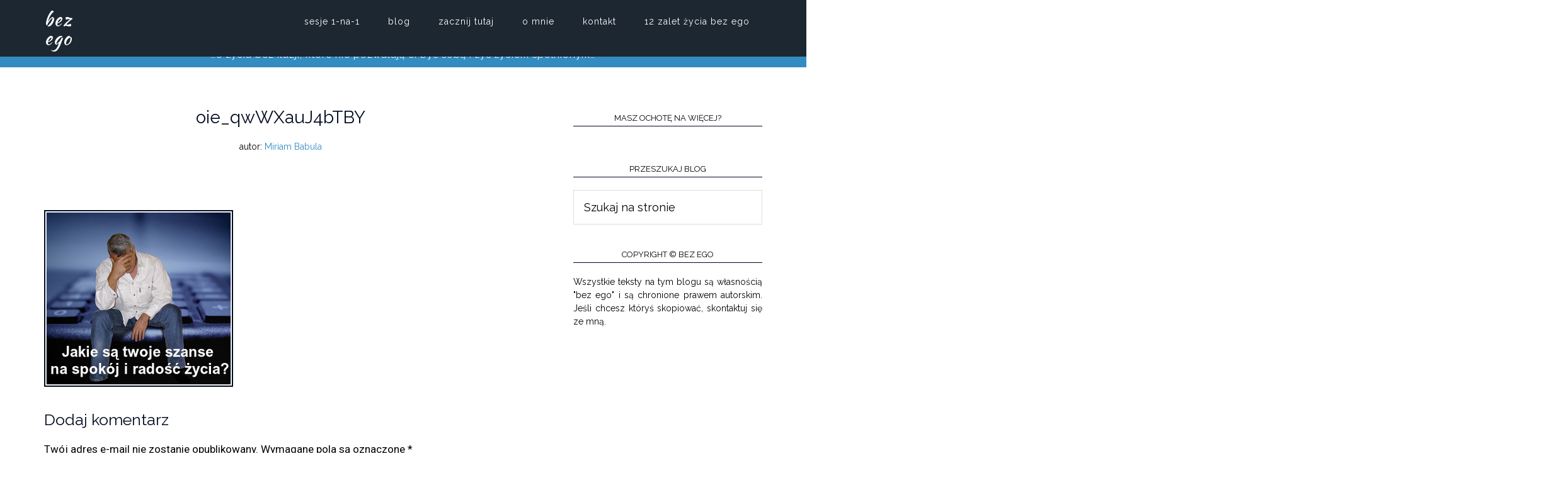

--- FILE ---
content_type: text/html; charset=UTF-8
request_url: https://bezego.com/oie_qwwxauj4btby/
body_size: 12001
content:
<!DOCTYPE html>
<html lang="pl-PL">
<head >
<meta charset="UTF-8" />
<meta name="viewport" content="width=device-width, initial-scale=1" />
<title>oie_qwWXauJ4bTBY</title>
<script>window.koko_analytics = {"url":"https:\/\/bezego.com\/koko-analytics-collect.php","site_url":"https:\/\/bezego.com","post_id":11819,"use_cookie":1,"cookie_path":"\/"};</script><meta name='robots' content='max-image-preview:large' />
	<style>img:is([sizes="auto" i], [sizes^="auto," i]) { contain-intrinsic-size: 3000px 1500px }</style>
	<link rel='dns-prefetch' href='//fonts.googleapis.com' />
<link rel="alternate" type="application/rss+xml" title="bez ego &raquo; Kanał z wpisami" href="https://bezego.com/feed/" />
<link rel="alternate" type="application/rss+xml" title="bez ego &raquo; Kanał z komentarzami" href="https://bezego.com/comments/feed/" />
<link rel="alternate" type="application/rss+xml" title="bez ego &raquo; oie_qwWXauJ4bTBY Kanał z komentarzami" href="https://bezego.com/feed/?attachment_id=11819" />
<link rel="canonical" href="https://bezego.com/oie_qwwxauj4btby/" />
<script type="text/javascript">
/* <![CDATA[ */
window._wpemojiSettings = {"baseUrl":"https:\/\/s.w.org\/images\/core\/emoji\/15.0.3\/72x72\/","ext":".png","svgUrl":"https:\/\/s.w.org\/images\/core\/emoji\/15.0.3\/svg\/","svgExt":".svg","source":{"concatemoji":"https:\/\/bezego.com\/wp-includes\/js\/wp-emoji-release.min.js?ver=6.7.4"}};
/*! This file is auto-generated */
!function(i,n){var o,s,e;function c(e){try{var t={supportTests:e,timestamp:(new Date).valueOf()};sessionStorage.setItem(o,JSON.stringify(t))}catch(e){}}function p(e,t,n){e.clearRect(0,0,e.canvas.width,e.canvas.height),e.fillText(t,0,0);var t=new Uint32Array(e.getImageData(0,0,e.canvas.width,e.canvas.height).data),r=(e.clearRect(0,0,e.canvas.width,e.canvas.height),e.fillText(n,0,0),new Uint32Array(e.getImageData(0,0,e.canvas.width,e.canvas.height).data));return t.every(function(e,t){return e===r[t]})}function u(e,t,n){switch(t){case"flag":return n(e,"\ud83c\udff3\ufe0f\u200d\u26a7\ufe0f","\ud83c\udff3\ufe0f\u200b\u26a7\ufe0f")?!1:!n(e,"\ud83c\uddfa\ud83c\uddf3","\ud83c\uddfa\u200b\ud83c\uddf3")&&!n(e,"\ud83c\udff4\udb40\udc67\udb40\udc62\udb40\udc65\udb40\udc6e\udb40\udc67\udb40\udc7f","\ud83c\udff4\u200b\udb40\udc67\u200b\udb40\udc62\u200b\udb40\udc65\u200b\udb40\udc6e\u200b\udb40\udc67\u200b\udb40\udc7f");case"emoji":return!n(e,"\ud83d\udc26\u200d\u2b1b","\ud83d\udc26\u200b\u2b1b")}return!1}function f(e,t,n){var r="undefined"!=typeof WorkerGlobalScope&&self instanceof WorkerGlobalScope?new OffscreenCanvas(300,150):i.createElement("canvas"),a=r.getContext("2d",{willReadFrequently:!0}),o=(a.textBaseline="top",a.font="600 32px Arial",{});return e.forEach(function(e){o[e]=t(a,e,n)}),o}function t(e){var t=i.createElement("script");t.src=e,t.defer=!0,i.head.appendChild(t)}"undefined"!=typeof Promise&&(o="wpEmojiSettingsSupports",s=["flag","emoji"],n.supports={everything:!0,everythingExceptFlag:!0},e=new Promise(function(e){i.addEventListener("DOMContentLoaded",e,{once:!0})}),new Promise(function(t){var n=function(){try{var e=JSON.parse(sessionStorage.getItem(o));if("object"==typeof e&&"number"==typeof e.timestamp&&(new Date).valueOf()<e.timestamp+604800&&"object"==typeof e.supportTests)return e.supportTests}catch(e){}return null}();if(!n){if("undefined"!=typeof Worker&&"undefined"!=typeof OffscreenCanvas&&"undefined"!=typeof URL&&URL.createObjectURL&&"undefined"!=typeof Blob)try{var e="postMessage("+f.toString()+"("+[JSON.stringify(s),u.toString(),p.toString()].join(",")+"));",r=new Blob([e],{type:"text/javascript"}),a=new Worker(URL.createObjectURL(r),{name:"wpTestEmojiSupports"});return void(a.onmessage=function(e){c(n=e.data),a.terminate(),t(n)})}catch(e){}c(n=f(s,u,p))}t(n)}).then(function(e){for(var t in e)n.supports[t]=e[t],n.supports.everything=n.supports.everything&&n.supports[t],"flag"!==t&&(n.supports.everythingExceptFlag=n.supports.everythingExceptFlag&&n.supports[t]);n.supports.everythingExceptFlag=n.supports.everythingExceptFlag&&!n.supports.flag,n.DOMReady=!1,n.readyCallback=function(){n.DOMReady=!0}}).then(function(){return e}).then(function(){var e;n.supports.everything||(n.readyCallback(),(e=n.source||{}).concatemoji?t(e.concatemoji):e.wpemoji&&e.twemoji&&(t(e.twemoji),t(e.wpemoji)))}))}((window,document),window._wpemojiSettings);
/* ]]> */
</script>
<link rel='stylesheet' id='parallax-pro-theme-css' href='https://bezego.com/wp-content/themes/parallax-pro/style.css?ver=1.2' type='text/css' media='all' />
<style id='parallax-pro-theme-inline-css' type='text/css'>
.home-section-1 { background-image: url(https://bezego.com/wp-content/uploads/2025/03/mountain-7638443_19201.jpg); }.home-section-3 { background-image: url(https://bezego.com/wp-content/uploads/2024/06/rudney-uezu-l93tk44HErI-unsplash2.jpg); }
</style>
<style id='wp-emoji-styles-inline-css' type='text/css'>

	img.wp-smiley, img.emoji {
		display: inline !important;
		border: none !important;
		box-shadow: none !important;
		height: 1em !important;
		width: 1em !important;
		margin: 0 0.07em !important;
		vertical-align: -0.1em !important;
		background: none !important;
		padding: 0 !important;
	}
</style>
<link rel='stylesheet' id='wp-block-library-css' href='https://bezego.com/wp-includes/css/dist/block-library/style.min.css?ver=6.7.4' type='text/css' media='all' />
<style id='classic-theme-styles-inline-css' type='text/css'>
/*! This file is auto-generated */
.wp-block-button__link{color:#fff;background-color:#32373c;border-radius:9999px;box-shadow:none;text-decoration:none;padding:calc(.667em + 2px) calc(1.333em + 2px);font-size:1.125em}.wp-block-file__button{background:#32373c;color:#fff;text-decoration:none}
</style>
<style id='global-styles-inline-css' type='text/css'>
:root{--wp--preset--aspect-ratio--square: 1;--wp--preset--aspect-ratio--4-3: 4/3;--wp--preset--aspect-ratio--3-4: 3/4;--wp--preset--aspect-ratio--3-2: 3/2;--wp--preset--aspect-ratio--2-3: 2/3;--wp--preset--aspect-ratio--16-9: 16/9;--wp--preset--aspect-ratio--9-16: 9/16;--wp--preset--color--black: #000000;--wp--preset--color--cyan-bluish-gray: #abb8c3;--wp--preset--color--white: #ffffff;--wp--preset--color--pale-pink: #f78da7;--wp--preset--color--vivid-red: #cf2e2e;--wp--preset--color--luminous-vivid-orange: #ff6900;--wp--preset--color--luminous-vivid-amber: #fcb900;--wp--preset--color--light-green-cyan: #7bdcb5;--wp--preset--color--vivid-green-cyan: #00d084;--wp--preset--color--pale-cyan-blue: #8ed1fc;--wp--preset--color--vivid-cyan-blue: #0693e3;--wp--preset--color--vivid-purple: #9b51e0;--wp--preset--gradient--vivid-cyan-blue-to-vivid-purple: linear-gradient(135deg,rgba(6,147,227,1) 0%,rgb(155,81,224) 100%);--wp--preset--gradient--light-green-cyan-to-vivid-green-cyan: linear-gradient(135deg,rgb(122,220,180) 0%,rgb(0,208,130) 100%);--wp--preset--gradient--luminous-vivid-amber-to-luminous-vivid-orange: linear-gradient(135deg,rgba(252,185,0,1) 0%,rgba(255,105,0,1) 100%);--wp--preset--gradient--luminous-vivid-orange-to-vivid-red: linear-gradient(135deg,rgba(255,105,0,1) 0%,rgb(207,46,46) 100%);--wp--preset--gradient--very-light-gray-to-cyan-bluish-gray: linear-gradient(135deg,rgb(238,238,238) 0%,rgb(169,184,195) 100%);--wp--preset--gradient--cool-to-warm-spectrum: linear-gradient(135deg,rgb(74,234,220) 0%,rgb(151,120,209) 20%,rgb(207,42,186) 40%,rgb(238,44,130) 60%,rgb(251,105,98) 80%,rgb(254,248,76) 100%);--wp--preset--gradient--blush-light-purple: linear-gradient(135deg,rgb(255,206,236) 0%,rgb(152,150,240) 100%);--wp--preset--gradient--blush-bordeaux: linear-gradient(135deg,rgb(254,205,165) 0%,rgb(254,45,45) 50%,rgb(107,0,62) 100%);--wp--preset--gradient--luminous-dusk: linear-gradient(135deg,rgb(255,203,112) 0%,rgb(199,81,192) 50%,rgb(65,88,208) 100%);--wp--preset--gradient--pale-ocean: linear-gradient(135deg,rgb(255,245,203) 0%,rgb(182,227,212) 50%,rgb(51,167,181) 100%);--wp--preset--gradient--electric-grass: linear-gradient(135deg,rgb(202,248,128) 0%,rgb(113,206,126) 100%);--wp--preset--gradient--midnight: linear-gradient(135deg,rgb(2,3,129) 0%,rgb(40,116,252) 100%);--wp--preset--font-size--small: 13px;--wp--preset--font-size--medium: 20px;--wp--preset--font-size--large: 36px;--wp--preset--font-size--x-large: 42px;--wp--preset--spacing--20: 0.44rem;--wp--preset--spacing--30: 0.67rem;--wp--preset--spacing--40: 1rem;--wp--preset--spacing--50: 1.5rem;--wp--preset--spacing--60: 2.25rem;--wp--preset--spacing--70: 3.38rem;--wp--preset--spacing--80: 5.06rem;--wp--preset--shadow--natural: 6px 6px 9px rgba(0, 0, 0, 0.2);--wp--preset--shadow--deep: 12px 12px 50px rgba(0, 0, 0, 0.4);--wp--preset--shadow--sharp: 6px 6px 0px rgba(0, 0, 0, 0.2);--wp--preset--shadow--outlined: 6px 6px 0px -3px rgba(255, 255, 255, 1), 6px 6px rgba(0, 0, 0, 1);--wp--preset--shadow--crisp: 6px 6px 0px rgba(0, 0, 0, 1);}:where(.is-layout-flex){gap: 0.5em;}:where(.is-layout-grid){gap: 0.5em;}body .is-layout-flex{display: flex;}.is-layout-flex{flex-wrap: wrap;align-items: center;}.is-layout-flex > :is(*, div){margin: 0;}body .is-layout-grid{display: grid;}.is-layout-grid > :is(*, div){margin: 0;}:where(.wp-block-columns.is-layout-flex){gap: 2em;}:where(.wp-block-columns.is-layout-grid){gap: 2em;}:where(.wp-block-post-template.is-layout-flex){gap: 1.25em;}:where(.wp-block-post-template.is-layout-grid){gap: 1.25em;}.has-black-color{color: var(--wp--preset--color--black) !important;}.has-cyan-bluish-gray-color{color: var(--wp--preset--color--cyan-bluish-gray) !important;}.has-white-color{color: var(--wp--preset--color--white) !important;}.has-pale-pink-color{color: var(--wp--preset--color--pale-pink) !important;}.has-vivid-red-color{color: var(--wp--preset--color--vivid-red) !important;}.has-luminous-vivid-orange-color{color: var(--wp--preset--color--luminous-vivid-orange) !important;}.has-luminous-vivid-amber-color{color: var(--wp--preset--color--luminous-vivid-amber) !important;}.has-light-green-cyan-color{color: var(--wp--preset--color--light-green-cyan) !important;}.has-vivid-green-cyan-color{color: var(--wp--preset--color--vivid-green-cyan) !important;}.has-pale-cyan-blue-color{color: var(--wp--preset--color--pale-cyan-blue) !important;}.has-vivid-cyan-blue-color{color: var(--wp--preset--color--vivid-cyan-blue) !important;}.has-vivid-purple-color{color: var(--wp--preset--color--vivid-purple) !important;}.has-black-background-color{background-color: var(--wp--preset--color--black) !important;}.has-cyan-bluish-gray-background-color{background-color: var(--wp--preset--color--cyan-bluish-gray) !important;}.has-white-background-color{background-color: var(--wp--preset--color--white) !important;}.has-pale-pink-background-color{background-color: var(--wp--preset--color--pale-pink) !important;}.has-vivid-red-background-color{background-color: var(--wp--preset--color--vivid-red) !important;}.has-luminous-vivid-orange-background-color{background-color: var(--wp--preset--color--luminous-vivid-orange) !important;}.has-luminous-vivid-amber-background-color{background-color: var(--wp--preset--color--luminous-vivid-amber) !important;}.has-light-green-cyan-background-color{background-color: var(--wp--preset--color--light-green-cyan) !important;}.has-vivid-green-cyan-background-color{background-color: var(--wp--preset--color--vivid-green-cyan) !important;}.has-pale-cyan-blue-background-color{background-color: var(--wp--preset--color--pale-cyan-blue) !important;}.has-vivid-cyan-blue-background-color{background-color: var(--wp--preset--color--vivid-cyan-blue) !important;}.has-vivid-purple-background-color{background-color: var(--wp--preset--color--vivid-purple) !important;}.has-black-border-color{border-color: var(--wp--preset--color--black) !important;}.has-cyan-bluish-gray-border-color{border-color: var(--wp--preset--color--cyan-bluish-gray) !important;}.has-white-border-color{border-color: var(--wp--preset--color--white) !important;}.has-pale-pink-border-color{border-color: var(--wp--preset--color--pale-pink) !important;}.has-vivid-red-border-color{border-color: var(--wp--preset--color--vivid-red) !important;}.has-luminous-vivid-orange-border-color{border-color: var(--wp--preset--color--luminous-vivid-orange) !important;}.has-luminous-vivid-amber-border-color{border-color: var(--wp--preset--color--luminous-vivid-amber) !important;}.has-light-green-cyan-border-color{border-color: var(--wp--preset--color--light-green-cyan) !important;}.has-vivid-green-cyan-border-color{border-color: var(--wp--preset--color--vivid-green-cyan) !important;}.has-pale-cyan-blue-border-color{border-color: var(--wp--preset--color--pale-cyan-blue) !important;}.has-vivid-cyan-blue-border-color{border-color: var(--wp--preset--color--vivid-cyan-blue) !important;}.has-vivid-purple-border-color{border-color: var(--wp--preset--color--vivid-purple) !important;}.has-vivid-cyan-blue-to-vivid-purple-gradient-background{background: var(--wp--preset--gradient--vivid-cyan-blue-to-vivid-purple) !important;}.has-light-green-cyan-to-vivid-green-cyan-gradient-background{background: var(--wp--preset--gradient--light-green-cyan-to-vivid-green-cyan) !important;}.has-luminous-vivid-amber-to-luminous-vivid-orange-gradient-background{background: var(--wp--preset--gradient--luminous-vivid-amber-to-luminous-vivid-orange) !important;}.has-luminous-vivid-orange-to-vivid-red-gradient-background{background: var(--wp--preset--gradient--luminous-vivid-orange-to-vivid-red) !important;}.has-very-light-gray-to-cyan-bluish-gray-gradient-background{background: var(--wp--preset--gradient--very-light-gray-to-cyan-bluish-gray) !important;}.has-cool-to-warm-spectrum-gradient-background{background: var(--wp--preset--gradient--cool-to-warm-spectrum) !important;}.has-blush-light-purple-gradient-background{background: var(--wp--preset--gradient--blush-light-purple) !important;}.has-blush-bordeaux-gradient-background{background: var(--wp--preset--gradient--blush-bordeaux) !important;}.has-luminous-dusk-gradient-background{background: var(--wp--preset--gradient--luminous-dusk) !important;}.has-pale-ocean-gradient-background{background: var(--wp--preset--gradient--pale-ocean) !important;}.has-electric-grass-gradient-background{background: var(--wp--preset--gradient--electric-grass) !important;}.has-midnight-gradient-background{background: var(--wp--preset--gradient--midnight) !important;}.has-small-font-size{font-size: var(--wp--preset--font-size--small) !important;}.has-medium-font-size{font-size: var(--wp--preset--font-size--medium) !important;}.has-large-font-size{font-size: var(--wp--preset--font-size--large) !important;}.has-x-large-font-size{font-size: var(--wp--preset--font-size--x-large) !important;}
:where(.wp-block-post-template.is-layout-flex){gap: 1.25em;}:where(.wp-block-post-template.is-layout-grid){gap: 1.25em;}
:where(.wp-block-columns.is-layout-flex){gap: 2em;}:where(.wp-block-columns.is-layout-grid){gap: 2em;}
:root :where(.wp-block-pullquote){font-size: 1.5em;line-height: 1.6;}
</style>
<link rel='stylesheet' id='dashicons-css' href='https://bezego.com/wp-includes/css/dashicons.min.css?ver=6.7.4' type='text/css' media='all' />
<link rel='stylesheet' id='parallax-google-fonts-css' href='//fonts.googleapis.com/css?family=Roboto%3A300%2C400%7CRaleway%3A400%2C500%2C900%7CKaushan+Script%7CArimo%3A400%2C600%2C700&#038;subset=latin%2Clatin-ext&#038;ver=1.2' type='text/css' media='all' />
<script type="text/javascript" src="https://bezego.com/wp-includes/js/jquery/jquery.min.js?ver=3.7.1" id="jquery-core-js"></script>
<script type="text/javascript" src="https://bezego.com/wp-includes/js/jquery/jquery-migrate.min.js?ver=3.4.1" id="jquery-migrate-js"></script>
<script type="text/javascript" src="https://bezego.com/wp-content/themes/parallax-pro/js/responsive-menu.js?ver=1.0.0" id="parallax-responsive-menu-js"></script>
<link rel="https://api.w.org/" href="https://bezego.com/wp-json/" /><link rel="alternate" title="JSON" type="application/json" href="https://bezego.com/wp-json/wp/v2/media/11819" /><link rel="EditURI" type="application/rsd+xml" title="RSD" href="https://bezego.com/xmlrpc.php?rsd" />
<link rel="alternate" title="oEmbed (JSON)" type="application/json+oembed" href="https://bezego.com/wp-json/oembed/1.0/embed?url=https%3A%2F%2Fbezego.com%2Foie_qwwxauj4btby%2F" />
<link rel="alternate" title="oEmbed (XML)" type="text/xml+oembed" href="https://bezego.com/wp-json/oembed/1.0/embed?url=https%3A%2F%2Fbezego.com%2Foie_qwwxauj4btby%2F&#038;format=xml" />
<link rel="pingback" href="https://bezego.com/xmlrpc.php" />
<link rel="icon" href="https://bezego.com/wp-content/uploads/2018/03/cropped-0favicon512-32x32.jpg" sizes="32x32" />
<link rel="icon" href="https://bezego.com/wp-content/uploads/2018/03/cropped-0favicon512-192x192.jpg" sizes="192x192" />
<link rel="apple-touch-icon" href="https://bezego.com/wp-content/uploads/2018/03/cropped-0favicon512-180x180.jpg" />
<meta name="msapplication-TileImage" content="https://bezego.com/wp-content/uploads/2018/03/cropped-0favicon512-270x270.jpg" />
		<style type="text/css" id="wp-custom-css">
			/*
Welcome to Custom CSS!
.home .footer-widgets {
	display: none;
}

CSS (Cascading Style Sheets) is a kind of code that tells the browser how
to render a web page. You may delete these comments and get started with
your customizations.

By default, your stylesheet will be loaded after the theme stylesheets,
which means that your rules can take precedence and override the theme CSS
rules. Just write here what you want to change, you don't need to copy all
your theme's stylesheet content.
*/
/* landing page
*/

.footer-widgets {background-color: #328cc1 !important; }

.parallax-landing .site-inner {
	margin-top: 0 !important;
	background-color: #ffffff;
}
.parallax-landing .wp-caption {
	background: none repeat scroll 0 0 #ffffff;
	max-width: 100%;
	padding:18px 5px 0;
	text-align: center;
}

.parallax-landing .wp-caption-text {
	font-size: 11px !important;
	padding:1px 5px 0;
font-weight: 400 !important;
}
.parallax-landing {
	background-color: #328cc1;
}

.parallax-landing .entry {
	padding-top: 0;
}

.parallax-landing .entry-title {
	font-family: "raleway", sans-serif;
	font-size: 53px !important;
	font-weight: 600;
	line-height: 1.3 !important;
	text-align: center;
	text-transform: none;
	padding-bottom: 1px !important;
}

.entry {
	margin-bottom: 0 !important;
}

.parallax-landing .page .content {
	padding-bottom: 50px;
	padding-top: 0 !important;
}

/* strona blog
*/
.page .content {
	padding-bottom: 50px;
	padding-top: 15px;
}

.page .sidebar {
	padding-top: 30px;
}

/* TEKST POST
*/
.wp-caption {
	background: none repeat scroll 0 0 #F5F5F5;
	max-width: 100%;
	padding:5px 5px 0;
	text-align: center;
}

.entry-content .wp-caption-text {
	font-family: "raleway", sans-serif;
	font-size: 14px;
	font-weight: 400;
	margin: 0;
	padding-bottom: 4px;
	text-align: center;
}

.post .entry-title {
	font-family: "raleway", sans-serif !important;
	font-size: 40px !important;
	font-weight: 300 !important;
	line-height: 1.1;
	text-align: center;
	color: #1D2731 !important;
}

.page .entry-title {
	font-family: "raleway", sans-serif;
	padding-bottom: 10px;
	font-size: 40px;
	font-weight: 400;
	line-height: 1.1;
	text-align: center;
	color: #1D2731 !important;
}

.entry-title a {
	color: #1D2731 !important;
}

.entry {
	margin-bottom: 70px;
	font-family: "roboto", sans-serif !important;
	color: #000;
}

.wp-caption-text {
	font-size: 14px;
	font-weight: 400;
	line-height: 1.2;
	text-align: center;
}

.entry-content ul > li {
	padding-bottom: 12px;
}

.entry-content ol > li {
	padding-bottom: 12px;
}

.breadcrumb {
	border-bottom: 2px solid #efefef;
	font-size: 12px;
	margin-bottom: 30px;
	padding-bottom: 10px;
	text-align: left;
}

body {
	font-family: "roboto", sans-serif !important;
	font-size: 17px;
	font-weight: 400;
	line-height: 1.5;
}

p.entry-meta {
	font-size: 14px;
	font-family: "raleway", sans-serif;
	margin-bottom: 30px;
	text-align: center;
}

.entry-time {
	display: none;
}

.entry.content {
	border-bottom: 0 solid #fff;
	padding-bottom: 0;
}

.entry-content {
	padding-bottom: 0;
	text-align: justify;
}

.blockquote {
	font-size: 19px;
}

h1 {
	font-family: "raleway", sans-serif;
	font-size: 38px;
	font-weight: 400;
	color: #000B20;
}

h2 {
	font-family: "raleway", sans-serif;
	font-size: 33px;
	font-weight: 400;
	color: #000B20;
}

h3 {
	font-family: "raleway", sans-serif;
	font-size: 25px;
	font-weight: 400;
	color: #000B20;
}

/* menu dolne
*/
.nav-primary {
	left: 0;
	width: 100%;
	position: absolute;
	margin-top: -53px;
	background-color: #328cc1;
	border-bottom: 1px solid #fff;
	font-size: 15px;
}

.nav-primary .menu-item > a {
	padding-bottom: 12px;
	padding-top: 18px;
	text-transform: none !important;
	font-size: 15px;
	color: #fff;
}

.nav-primary .menu-item a:hover {
	color: #1d2731 !important;
}

/* menu górne
*/
.site-header .widget-area {
	float: right;
	text-align: right;
	width: 990px;
}

.title-area {
	width: 94px;
	padding: 15px 0;
}

.site-title {
	font-family: kaushan script, sans-serif;
	font-size: 30px;
	font-weight: 400;
	letter-spacing: 1px;
	line-height: 1;
	text-transform: none;
}

.site-title a:hover {
	color: #328cc1 !important;
}

.entry-title a:hover {
	color: #328cc1 !important;
}

.parallax-home .site-inner {
	margin-top: 10px;
	max-width: 100%;
}

.site-inner {
	clear: both;
	margin-top: 115px;
	margin-bottom: 0;
}

.site-header {
	border-bottom: 0 solid #fff;
	background-color: #1d2731;
}

.site-header .sub-menu {
	background-color: #328cc1;
}

.genesis-nav-menu a {
	color: #fff;
	font-family: raleway, sans-serif;
	font-size: 14px;
}

.genesis-nav-menu > .menu-item > a {
	text-transform: lowercase;
}

.genesis-nav-menu .sub-menu a {
	border-bottom: 1px solid #ffffff;
	padding: 20px;
	position: relative;
	width: 200px;
}

.genesis-nav-menu .sub-menu a:hover {
	color: #1d2731 !important;
}

.nav-primary {
	margin-bottom: 190px;
	text-align: center;
}

/*sidebar
*/
.sidebar li a,
.sidebar li a:visited {
	color: #222;
}

.sidebar li a:hover {
	color: #328cc1;
}

.sidebar {
	font-family: raleway, sans-serif !important;
	text-align: justify;
	padding-top: 10px;
}

.content .widget-title, .sidebar .widget-title {
	background-color: #fff;
	border-bottom: 1px solid #000B20 !important;
	color: #000;
	font-weight: 400;
	padding-bottom: 5px !important;
	font-size: 13px;
	padding-top: 0;
	text-align: center;
	text-transform: uppercase;
	background-color: #fff;
	padding: 0;
	word-wrap: break-word;
	border: 0 double #6b78b4;
	font-family: raleway, sans-serif;
}

.sidebar ol, ul {
	padding-left: 0;
	font-family: "roboto", sans-serif !important;
}

.sidebar {
	float: right;
	padding-top: 10px;
	font-size: 14px;
}

/*after-entry
*/
.after-entry {
	padding-top: 0;
	margin-top: 0;
	border-top: 1px solid #fff;
}

.after-entry li a,
.after-entry li a:visited {
	color: #222;
}

.after-entry li a:hover {
	color: #328cc1;
}

/*jetpack podobne teksty
*/
#jp-relatedposts h3.jp-relatedposts-headline em {
	font-family: raleway;
	font-size: 16px;
	font-style: normal;
	font-weight: 400;
}

/* page
*/
.page .entry-header:after {
	border-bottom: 0 solid #1d2731 !important;
	padding-bottom: 0 !important;
}

.parallax-landing .site-inner {
	margin-top: 100px;
}

.parallax-landing .entry-header:after {
	border-bottom: 0px solid #1d2731 !important;
	padding-bottom: 0px !important;
}

/*enews widget
*/
.enews-widget p {
	margin: 0 0 10px;
	padding: 0;
}

.enews-widget a:hover {
	color: #ffffff;
}

.enews-widget input {
	font-family: raleway, sans-serif;
	font-size: 14px;
	margin-bottom: 10px;
	text-align: center;
	padding: 7px;
}

.sidebar .enews-widget {
	font-family: raleway, sans-serif;
	background: #1D2731 !important;
	color: #fff;
	padding-left: 10px;
	padding-right: 10px;
	padding-top: 15px;
	padding-bottom: 5px;
	text-align: center;
	font-size: 17px;
}

.after-entry .enews-widget {
	font-family: raleway, sans-serif;
	background: #1D2731;
	color: #fff;
	border: 4px double #fff;
	padding-left: 20px;
	padding-right: 20px;
	padding-top: 10px;
	padding-bottom: 5px;
	text-align: center;
}

.page .enews-widget {
	font-family: raleway, sans-serif;
	background: #1D2731;
	color: #fff;
	padding-left: 20px;
	padding-right: 20px;
	padding-top: 20px;
	padding-bottom: 15px;
	text-align: center;
}

.enews-widget input {
	border: 1px solid #222;
}

.home .home-section-2 .enews-widget {
	font-family: raleway, sans-serif;
	background: #0b3c5d;
	padding-top: 35px;
	padding-bottom: 20px;
}

#subscribe-email input {
	font-size: 14px;
}

.sidebar button, .sidebar input[type="button"], .sidebar input[type="reset"], .sidebar input[type="submit"] {
	background-color: #60cc33 !important;
	border: 1px solid #222 !important;
	color: #222 !important;
	cursor: pointer;
	font-family: raleway, sans-serif;
	padding: 5px 4px;
	text-transform: uppercase;
	width: 100%;
	font-weight: 400 !important;
	font-size: 17px !important;
}

.after-entry button, .after-entry input[type="button"], .after-entry input[type="reset"], .after-entry input[type="submit"] {
	background-color: #3ecc33 !important;
	border: 1px solid #222 !important;
	color: #222 !important;
	cursor: pointer;
	font-family: raleway, sans-serif;
	padding: 7px 24px;
	text-transform: uppercase;
	width: 100%;
	font-weight: 400 !important;
	font-size: 14px !important;
}

.home-section-1 button, .home-section-1 input[type="button"], .home-section-1 input[type="reset"], .home-section-1 input[type="submit"] {
	background-color: #3ecc33 !important;
	border: 1px solid #222 !important;
	color: #222 !important;
	cursor: pointer;
	font-family: raleway, sans-serif;
	padding: 15px 24px;
	text-transform: uppercase;
	width: 100%;
	font-weight: 400 !important;
	font-size: 14px !important;
}

.home-section-2 button, .home-section-2 input[type="button"], .home-section-2 input[type="reset"], .home-section-2 input[type="submit"] {
	background-color: #3ecc33 !important;
	border: 1px solid #222 !important;
	color: #222 !important;
	cursor: pointer;
	font-family: raleway, sans-serif;
	padding: 15px 24px;
	text-transform: uppercase;
	width: 100%;
	font-weight: 400 !important;
	font-size: 14px !important;
}

.footer-widgets button, .footer-widgets input[type="button"], .footer-widgets input[type="reset"], .footer-widgets input[type="submit"] {
	background-color: #3ecc33 !important;
	border: 1px solid #222 !important;
	color: #222 !important;
	cursor: pointer;
	font-family: raleway, sans-serif;
	padding: 16px 24px;
	text-transform: uppercase;
	width: 60% !important;
	font-weight: 400 !important;
	font-size: 16px !important;
}

.footer-widgets .enews-widget input {
	width: 60% !important;
}

button, input[type="button"], input[type="reset"], input[type="submit"] {
	background-color: #3ecc33 !important;
	border: 1px solid #222 !important;
	color: #222 !important;
	cursor: pointer;
	font-family: raleway, sans-serif;
	padding: 16px 24px;
	text-transform: uppercase;
	width: 100%;
	font-weight: 400 !important;
	font-size: 14px !important;
}

.home .footer-widgets {
	display: none;
}

.page .footer-widgets {
	display: none;
}

.footer-widgets .widget {
	font-family: raleway, sans-serif !important;
	font-weight: 300;
}

.site-footer .footer.widget-1 {
	font-family: raleway, sans-serif !important;
	font-weight: 300;
	font-size: 17px;
	letter-spacing: 1px;
	margin-bottom: 0;
	text-transform: none;
	background-color: #efefef !important;
}
	
.site-footer
	{background-color: #1d2731 !important;
}

/* komentarze
*/
p.comment-meta, .entry-comments .comment, .entry-comments .comment-reply {
	font-size: 16px;
	margin-bottom: 40px;
	font-family: "roboto", sans-serif;
}

p.form-submit, .entry-comments .children .comment, .entry-comments .comment-author {
	font-size: 16px;
	margin: 0;
	font-family: "roboto", sans-serif;
}

.post .entry-header:after {
	border-bottom: 1px solid #000B20 !important;
	margin: 0 auto 30px;
	padding-bottom: 0;
	width: 30% !important;
}

.widget .entry-header:after {
	border-bottom: 0 solid #fff !important;
	margin: 0 auto 30px;
	padding-bottom: 0;
	padding-top: 0;
	width: 30% !important;
}

.widget .entry-title {
	text-align: left !important;
	font-size: 20px !important;
}

.home-section-4 .entry-header:after {
	border-bottom: 0 solid #fff !important;
	margin: 0 auto 30px;
	padding-bottom: 0;
	padding-top: 0;
	width: 30% !important;
}

.entry-header:after {
	border-bottom: 0 solid #000;
	margin: 0 auto 30px;
	padding-bottom: 30px;
	width: 25%;
}

.entry-content ul > li {
	list-style-type: disc;
	padding-bottom: 10px;
}

.home-even .widget-title, .home-odd .widget-title {
	font-size: 28px !important;
	margin-bottom: 58px;
	margin-top: 0;
	font-family: raleway, sans-serif;
	text-align: center !important;
	border-bottom: 0 solid #b2b2b2 !important;
}

.home-section-1 {
	padding-top: 220px;
	padding-bottom: 400px;
	padding-left: 400px;
	padding-right: 400px;
	font-size: 26px;
	font-weight: 400;
	font-family: raleway, sans-serif !important;
	text-align: center;
	color: #fff;
	border-bottom: 0 solid #fff;
	border-top: 0 solid #fff !important;
}

.home-section-2 {
	background-color: #0b3c5d;
	border-bottom: 3px solid #fff;
	border-top: 0 solid #fff;
	font-size: 22px;
	padding: 32px 0 1px;
	font-family: raleway, sans-serif !important;
	color: #fff;
	text-align: left;
	padding-left: 190px;
	padding-right: 190px;
}

.home-section-2 p {
	margin: 0 0 10px;
	padding: 0;
}

.home-section-3 {
	font-size: 26px;
	padding: 190px 10px 250px;
	color: #fff;
	text-align: left;
	padding-left: 200px;
	padding-right: 500px;
}

.home-section-4 {
	padding: 32px 0 39px;
	background-color: #051f38;
	font-size: 22px;
	font-family: raleway, sans-serif;
	border-bottom: 3px solid #fff;
	border-top: 3px solid #fff;
	text-align: center !important;
	color: #fff;
}

.home-section-5 {
	padding: 410px 0 !important;
}

.after-entry {
	border-top: 1px solid #222;
	font-size: 15px !important;
	padding: 40px 0;
}

.after-entry  .widget-title {
	font-size: 16px !important;
}

.after-entry .widget {
	font-size: 15px !important;
	font-family: "raleway", sans-serif !important;
}

.side-bar .jetpack_subscription_widget {
	font-size: 14px;
}

.jetpack_subscription_widget {
	color: #222;
	font-size: 14px;
}

.after-entry .jetpack_subscription_widget {
	color: #222;
	font-size: 16px;
}

.widget_recent_entries .widget-title {
	display: none;
}

.home-even .widget, .home-odd .widget {
	margin-bottom: 0;
}

img {
	height: auto;
	padding-top: 0;
	border: 0 double #222;
}

.footer-widgets .widget-title {
	border-bottom: 0 solid #fff;
}

.home-section-1 .jetpack_subscription_widget .widget-title {
	display: none;
}

.home-section-2 .jetpack_subscription_widget .widget-title {
	display: none;
}

.home-section-4 .jetpack_subscription_widget .widget-title {
	display: none;
}

.home-section-5 .widget-title {
	border-bottom: 0 solid #A3C2FF;
}

.home-section-3 .widget-title {
	border-bottom: 0 solid #A3C2FF;
}

.widget-title {
	border-bottom: 0 solid #222;
	font-weight: 600;
	font-size: 16px;
	padding-bottom: 11px;
	text-transform: none;
}

button, input[type="button"], input[type="reset"], input[type="submit"], .button {
	background-color: #00A300;
	border: medium none;
	color: #fff;
	cursor: pointer;
	font-family: roboto, sans-serif;
	font-size: 18px;
	font-weight: 400;
	letter-spacing: 0;
	padding: 7px;
	text-transform: none;
}

input, select, textarea {
	background-color: #fff;
	border: 1px solid #ddd;
	color: #000;
	font-size: 18px;
}

#subscribe-email input {
	padding: 1px 41px;
	width: 100%;
}

.home-even, .home-odd {
	clear: both;
	overflow: hidden;
}

.home-odd, .home-odd a:hover, .home-odd h1, .home-odd h2, .home-odd h3, .home-odd h4, .home-odd h5, .home-odd h6, .home-odd .featured-content .entry-title a, .home-odd .widget-title {
	font-family: roboto, sans-serif;
}

.parallax-pro-blue a, .parallax-pro-blue .entry-title a:hover, .parallax-pro-blue .genesis-nav-menu a:hover, .parallax-pro-blue .genesis-nav-menu .current-menu-item > a, .parallax-pro-blue .genesis-nav-menu .sub-menu a:hover, .parallax-pro-blue .genesis-nav-menu .sub-menu .current-menu-item > a:hover, .parallax-pro-blue .home-odd .featured-content .entry-title a:hover, .parallax-pro-blue .site-footer a:hover, .parallax-pro-blue .site-header .widget-area a:hover {
	color: #328cc1;
}

.parallax-pro-blue input[type="button"]:hover, .parallax-pro-blue input[type="reset"]:hover, .parallax-pro-blue input[type="submit"]:hover, .parallax-pro-blue .archive-pagination li a:hover, .parallax-pro-blue .archive-pagination .active a, .parallax-pro-blue .button:hover, .parallax-pro-blue .footer-widgets, .parallax-pro-blue .pricing-table a.button:hover {
	background-color: #0b3c5d;
}

.sidebar {
	margin-top: 55px;
}

.entry {
	margin-top: 55px;
}

.page .entry {
	margin-top: 55px;
}

.page .sidebar {
	margin-top: 55px;
}

@media only screen and (max-width: 768px) {
	.site-header .widget-area {
		width: 100% !important;
	}
}

.entry-categories, .entry-tags {
	display: none;
}

/* podziel się ze znajomymi
*/
div.sharedaddy h3.sd-title {
	border-top: 1px solid #444;
	display: inline-block;
	font-family: "raleway", sans-serif;
	font-size: 12pt;
	font-weight: 400;
	line-height: 1.2;
	margin: 0 0 1em;
}		</style>
		</head>
<body class="attachment attachment-template-default single single-attachment postid-11819 attachmentid-11819 attachment-jpeg content-sidebar genesis-breadcrumbs-hidden genesis-footer-widgets-hidden parallax-pro-blue" itemscope itemtype="https://schema.org/WebPage"><div class="site-container"><header class="site-header" itemscope itemtype="https://schema.org/WPHeader"><div class="wrap"><div class="title-area"><p class="site-title" itemprop="headline"><a href="https://bezego.com/">bez ego</a></p><p class="site-description" itemprop="description">Filozofie Wschodu w życiu codziennym</p></div><div class="widget-area header-widget-area"><section id="nav_menu-3" class="widget widget_nav_menu"><div class="widget-wrap"><nav class="nav-header" itemscope itemtype="https://schema.org/SiteNavigationElement"><ul id="menu-glowne" class="menu genesis-nav-menu"><li id="menu-item-31419" class="menu-item menu-item-type-post_type menu-item-object-page menu-item-31419"><a href="https://bezego.com/zadreczaja-cie-twoje-wlasne-mysli-i-emocje/" itemprop="url"><span itemprop="name">sesje 1-na-1</span></a></li>
<li id="menu-item-29" class="menu-item menu-item-type-post_type menu-item-object-page menu-item-has-children menu-item-29"><a href="https://bezego.com/blog/" itemprop="url"><span itemprop="name">blog</span></a>
<ul class="sub-menu">
	<li id="menu-item-14768" class="menu-item menu-item-type-post_type menu-item-object-page menu-item-14768"><a href="https://bezego.com/archiwa/" itemprop="url"><span itemprop="name">archiwa bloga</span></a></li>
	<li id="menu-item-14769" class="menu-item menu-item-type-taxonomy menu-item-object-category menu-item-14769"><a href="https://bezego.com/category/zerowka-bez-ego/" itemprop="url"><span itemprop="name">zerówka &#8222;bez ego&#8221;</span></a></li>
</ul>
</li>
<li id="menu-item-16875" class="menu-item menu-item-type-post_type menu-item-object-page menu-item-16875"><a href="https://bezego.com/start-2/" itemprop="url"><span itemprop="name">zacznij tutaj</span></a></li>
<li id="menu-item-7066" class="menu-item menu-item-type-post_type menu-item-object-page menu-item-7066"><a href="https://bezego.com/o-mnie-2/" itemprop="url"><span itemprop="name">o mnie</span></a></li>
<li id="menu-item-15223" class="menu-item menu-item-type-post_type menu-item-object-page menu-item-15223"><a href="https://bezego.com/kontakt/" itemprop="url"><span itemprop="name">kontakt</span></a></li>
<li id="menu-item-12298" class="menu-item menu-item-type-post_type menu-item-object-page menu-item-12298"><a href="https://bezego.com/12-zalet-zycia-bez-ego-2/" itemprop="url"><span itemprop="name">12 zalet życia bez ego</span></a></li>
</ul></nav></div></section>
</div></div></header><div class="site-inner"><nav class="nav-primary" aria-label="Główny" itemscope itemtype="https://schema.org/SiteNavigationElement"><div class="wrap"><ul id="menu-menu-bloga" class="menu genesis-nav-menu menu-primary"><li id="menu-item-15361" class="menu-item menu-item-type-post_type menu-item-object-page menu-item-15361"><a href="https://bezego.com/jakie-sa-twoje-szanse-na-spokoj-i-radosc-zycia/" itemprop="url"><span itemprop="name">&#8230;o życiu bez iluzji, które nie pozwalają ci być sobą i żyć życiem spełnionym&#8230;</span></a></li>
</ul></div></nav><div class="content-sidebar-wrap"><main class="content"><article class="post-11819 attachment type-attachment status-inherit entry" aria-label="oie_qwWXauJ4bTBY" itemscope itemtype="https://schema.org/CreativeWork"><header class="entry-header"><h1 class="entry-title" itemprop="headline">oie_qwWXauJ4bTBY</h1>
<p class="entry-meta">autor: <a href ="http://bezego.com/o-mnie-2/"> Miriam Babula </a>  </p></header><div class="entry-content" itemprop="text"><p class="attachment"><a href='https://bezego.com/wp-content/uploads/2015/02/oie_qwWXauJ4bTBY.jpg'><img decoding="async" width="300" height="281" src="https://bezego.com/wp-content/uploads/2015/02/oie_qwWXauJ4bTBY.jpg" class="attachment-medium size-medium" alt="" /></a></p>
</div><footer class="entry-footer"></footer></article>	<div id="respond" class="comment-respond">
		<h3 id="reply-title" class="comment-reply-title">Dodaj komentarz <small><a rel="nofollow" id="cancel-comment-reply-link" href="/oie_qwwxauj4btby/#respond" style="display:none;">Anuluj pisanie odpowiedzi</a></small></h3><form action="https://bezego.com/wp-comments-post.php" method="post" id="commentform" class="comment-form" novalidate><p class="comment-notes"><span id="email-notes">Twój adres e-mail nie zostanie opublikowany.</span> <span class="required-field-message">Wymagane pola są oznaczone <span class="required">*</span></span></p><p class="comment-form-comment"><label for="comment">Komentarz <span class="required">*</span></label> <textarea id="comment" name="comment" cols="45" rows="8" maxlength="65525" required></textarea></p><p class="comment-form-author"><label for="author">Nazwa</label> <input id="author" name="author" type="text" value="" size="30" maxlength="245" autocomplete="name" /></p>
<p class="comment-form-email"><label for="email">E-mail</label> <input id="email" name="email" type="email" value="" size="30" maxlength="100" aria-describedby="email-notes" autocomplete="email" /></p>
<p class="comment-form-url"><label for="url">Witryna internetowa</label> <input id="url" name="url" type="url" value="" size="30" maxlength="200" autocomplete="url" /></p>
<p class="comment-form-cookies-consent"><input id="wp-comment-cookies-consent" name="wp-comment-cookies-consent" type="checkbox" value="yes" /> <label for="wp-comment-cookies-consent">Zapamiętaj moje dane w tej przeglądarce podczas pisania kolejnych komentarzy.</label></p>

            <p class="gr_comment_checkbox_handler">
                <input class="GR_checkbox"
                       value="1"
                       id="gr_comment_checkbox"
                       type="checkbox"
                       name="gr_comment_checkbox"
                        />
                Zapisz się na powiadomienia o nowych tekstach.
            </p>
<p class="form-submit"><input name="submit" type="submit" id="submit" class="submit" value="Opublikuj komentarz" /> <input type='hidden' name='comment_post_ID' value='11819' id='comment_post_ID' />
<input type='hidden' name='comment_parent' id='comment_parent' value='0' />
</p><p style="display: none;"><input type="hidden" id="akismet_comment_nonce" name="akismet_comment_nonce" value="162c9a21d1" /></p><p style="display: none !important;" class="akismet-fields-container" data-prefix="ak_"><label>&#916;<textarea name="ak_hp_textarea" cols="45" rows="8" maxlength="100"></textarea></label><input type="hidden" id="ak_js_1" name="ak_js" value="121"/><script>document.getElementById( "ak_js_1" ).setAttribute( "value", ( new Date() ).getTime() );</script></p></form>	</div><!-- #respond -->
	</main><aside class="sidebar sidebar-primary widget-area" role="complementary" aria-label="Pierwszy Sidebar" itemscope itemtype="https://schema.org/WPSideBar"><section id="text-79" class="widget widget_text"><div class="widget-wrap"><h4 class="widget-title widgettitle">Masz ochotę na więcej?</h4>
			<div class="textwidget"><p><script type="text/javascript" src="https://app.getresponse.com/view_webform_v2.js?u=1KcK&#038;webforms_id=BfkiS"></script></p>
</div>
		</div></section>
<section id="search-6" class="widget widget_search"><div class="widget-wrap"><h4 class="widget-title widgettitle">Przeszukaj blog</h4>
<form class="search-form" method="get" action="https://bezego.com/" role="search" itemprop="potentialAction" itemscope itemtype="https://schema.org/SearchAction"><input class="search-form-input" type="search" name="s" id="searchform-1" placeholder="Szukaj na stronie" itemprop="query-input"><input class="search-form-submit" type="submit" value="Szukaj"><meta content="https://bezego.com/?s={s}" itemprop="target"></form></div></section>
<section id="text-14" class="widget widget_text"><div class="widget-wrap"><h4 class="widget-title widgettitle">Copyright © bez ego</h4>
			<div class="textwidget"><div style="font-size:14px;">
Wszystkie teksty na tym blogu są własnością "bez ego" i są chronione prawem autorskim. Jeśli chcesz któryś skopiować, skontaktuj się ze mną.</div> </div>
		</div></section>
</aside></div></div><footer class="site-footer" itemscope itemtype="https://schema.org/WPFooter"><div class="wrap"><p>Copyright © 2013-2024 <a href="http://bezego.com"> bezego.com </a> - <a href="http://bezego.com/archiwa">archiwa bloga</a> - <a href="http://bezego.com/kontakt/">kontakt</a></p></div></footer></div>        <script>
            (function () {
                const calculateParentDistance = (child, parent) => {
                    let count = 0;
                    let currentElement = child;

                    // Traverse up the DOM tree until we reach parent or the top of the DOM
                    while (currentElement && currentElement !== parent) {
                        currentElement = currentElement.parentNode;
                        count++;
                    }

                    // If parent was not found in the hierarchy, return -1
                    if (!currentElement) {
                        return -1; // Indicates parent is not an ancestor of element
                    }

                    return count; // Number of layers between element and parent
                }
                const isMatchingClass = (linkRule, href, classes) => {
                    return classes.includes(linkRule.value)
                }
                const isMatchingDomain = (linkRule, href, classes) => {
                    if(!URL.canParse(href)) {
                        return false
                    }

                    const url = new URL(href)

                    return linkRule.value === url.host
                }
                const isMatchingExtension = (linkRule, href, classes) => {
                    if(!URL.canParse(href)) {
                        return false
                    }

                    const url = new URL(href)

                    return url.pathname.endsWith('.' + linkRule.value)
                }
                const isMatchingSubdirectory = (linkRule, href, classes) => {
                    if(!URL.canParse(href)) {
                        return false
                    }

                    const url = new URL(href)

                    return url.pathname.startsWith('/' + linkRule.value + '/')
                }
                const isMatchingProtocol = (linkRule, href, classes) => {
                    if(!URL.canParse(href)) {
                        return false
                    }

                    const url = new URL(href)

                    return url.protocol === linkRule.value + ':'
                }
                const isMatchingExternal = (linkRule, href, classes) => {
                    if(!URL.canParse(href) || !URL.canParse(document.location.href)) {
                        return false
                    }

                    const matchingProtocols = ['http:', 'https:']
                    const siteUrl = new URL(document.location.href)
                    const linkUrl = new URL(href)

                    // Links to subdomains will appear to be external matches according to JavaScript,
                    // but the PHP rules will filter those events out.
                    return matchingProtocols.includes(linkUrl.protocol) && siteUrl.host !== linkUrl.host
                }
                const isMatch = (linkRule, href, classes) => {
                    switch (linkRule.type) {
                        case 'class':
                            return isMatchingClass(linkRule, href, classes)
                        case 'domain':
                            return isMatchingDomain(linkRule, href, classes)
                        case 'extension':
                            return isMatchingExtension(linkRule, href, classes)
                        case 'subdirectory':
                            return isMatchingSubdirectory(linkRule, href, classes)
                        case 'protocol':
                            return isMatchingProtocol(linkRule, href, classes)
                        case 'external':
                            return isMatchingExternal(linkRule, href, classes)
                        default:
                            return false;
                    }
                }
                const track = (element) => {
                    const href = element.href ?? null
                    const classes = Array.from(element.classList)
                    const linkRules = [{"type":"extension","value":"pdf"},{"type":"extension","value":"zip"},{"type":"protocol","value":"mailto"},{"type":"protocol","value":"tel"}]
                    if(linkRules.length === 0) {
                        return
                    }

                    // For link rules that target a class, we need to allow that class to appear
                    // in any ancestor up to the 7th ancestor. This loop looks for those matches
                    // and counts them.
                    linkRules.forEach((linkRule) => {
                        if(linkRule.type !== 'class') {
                            return;
                        }

                        const matchingAncestor = element.closest('.' + linkRule.value)

                        if(!matchingAncestor || matchingAncestor.matches('html, body')) {
                            return;
                        }

                        const depth = calculateParentDistance(element, matchingAncestor)

                        if(depth < 7) {
                            classes.push(linkRule.value)
                        }
                    });

                    const hasMatch = linkRules.some((linkRule) => {
                        return isMatch(linkRule, href, classes)
                    })

                    if(!hasMatch) {
                        return
                    }

                    const url = "https://bezego.com/wp-content/plugins/independent-analytics/iawp-click-endpoint.php";
                    const body = {
                        href: href,
                        classes: classes.join(' '),
                        ...{"payload":{"resource":"singular","singular_id":11819,"page":1},"signature":"71b81e30a026db18d98780e1ef382513"}                    };

                    if (navigator.sendBeacon) {
                        let blob = new Blob([JSON.stringify(body)], {
                            type: "application/json"
                        });
                        navigator.sendBeacon(url, blob);
                    } else {
                        const xhr = new XMLHttpRequest();
                        xhr.open("POST", url, true);
                        xhr.setRequestHeader("Content-Type", "application/json;charset=UTF-8");
                        xhr.send(JSON.stringify(body))
                    }
                }
                document.addEventListener('mousedown', function (event) {
                                        if (navigator.webdriver || /bot|crawler|spider|crawling|semrushbot|chrome-lighthouse/i.test(navigator.userAgent)) {
                        return;
                    }
                    
                    const element = event.target.closest('a')

                    if(!element) {
                        return
                    }

                    const isPro = false
                    if(!isPro) {
                        return
                    }

                    // Don't track left clicks with this event. The click event is used for that.
                    if(event.button === 0) {
                        return
                    }

                    track(element)
                })
                document.addEventListener('click', function (event) {
                                        if (navigator.webdriver || /bot|crawler|spider|crawling|semrushbot|chrome-lighthouse/i.test(navigator.userAgent)) {
                        return;
                    }
                    
                    const element = event.target.closest('a, button, input[type="submit"], input[type="button"]')

                    if(!element) {
                        return
                    }

                    const isPro = false
                    if(!isPro) {
                        return
                    }

                    track(element)
                })
                document.addEventListener('play', function (event) {
                                        if (navigator.webdriver || /bot|crawler|spider|crawling|semrushbot|chrome-lighthouse/i.test(navigator.userAgent)) {
                        return;
                    }
                    
                    const element = event.target.closest('audio, video')

                    if(!element) {
                        return
                    }

                    const isPro = false
                    if(!isPro) {
                        return
                    }

                    track(element)
                }, true)
                document.addEventListener("DOMContentLoaded", function (e) {
                    if (document.hasOwnProperty("visibilityState") && document.visibilityState === "prerender") {
                        return;
                    }

                                            if (navigator.webdriver || /bot|crawler|spider|crawling|semrushbot|chrome-lighthouse/i.test(navigator.userAgent)) {
                            return;
                        }
                    
                    let referrer_url = null;

                    if (typeof document.referrer === 'string' && document.referrer.length > 0) {
                        referrer_url = document.referrer;
                    }

                    const params = location.search.slice(1).split('&').reduce((acc, s) => {
                        const [k, v] = s.split('=');
                        return Object.assign(acc, {[k]: v});
                    }, {});

                    const url = "https://bezego.com/wp-json/iawp/search";
                    const body = {
                        referrer_url,
                        utm_source: params.utm_source,
                        utm_medium: params.utm_medium,
                        utm_campaign: params.utm_campaign,
                        utm_term: params.utm_term,
                        utm_content: params.utm_content,
                        gclid: params.gclid,
                        ...{"payload":{"resource":"singular","singular_id":11819,"page":1},"signature":"71b81e30a026db18d98780e1ef382513"}                    };

                    if (navigator.sendBeacon) {
                        let blob = new Blob([JSON.stringify(body)], {
                            type: "application/json"
                        });
                        navigator.sendBeacon(url, blob);
                    } else {
                        const xhr = new XMLHttpRequest();
                        xhr.open("POST", url, true);
                        xhr.setRequestHeader("Content-Type", "application/json;charset=UTF-8");
                        xhr.send(JSON.stringify(body))
                    }
                });
            })();
        </script>
        <script type="text/javascript" defer src="https://bezego.com/wp-content/plugins/koko-analytics/assets/dist/js/script.js?ver=1.7.2" id="koko-analytics-js"></script>
<script type="text/javascript" src="https://bezego.com/wp-includes/js/comment-reply.min.js?ver=6.7.4" id="comment-reply-js" async="async" data-wp-strategy="async"></script>
<script defer type="text/javascript" src="https://bezego.com/wp-content/plugins/akismet/_inc/akismet-frontend.js?ver=1757277072" id="akismet-frontend-js"></script>
</body></html>

<!--
Performance optimized by W3 Total Cache. Learn more: https://www.boldgrid.com/w3-total-cache/

Object Caching 0/161 objects using Redis
Page Caching using Disk: Enhanced 

Served from: bezego.com @ 2026-01-24 00:39:33 by W3 Total Cache
-->